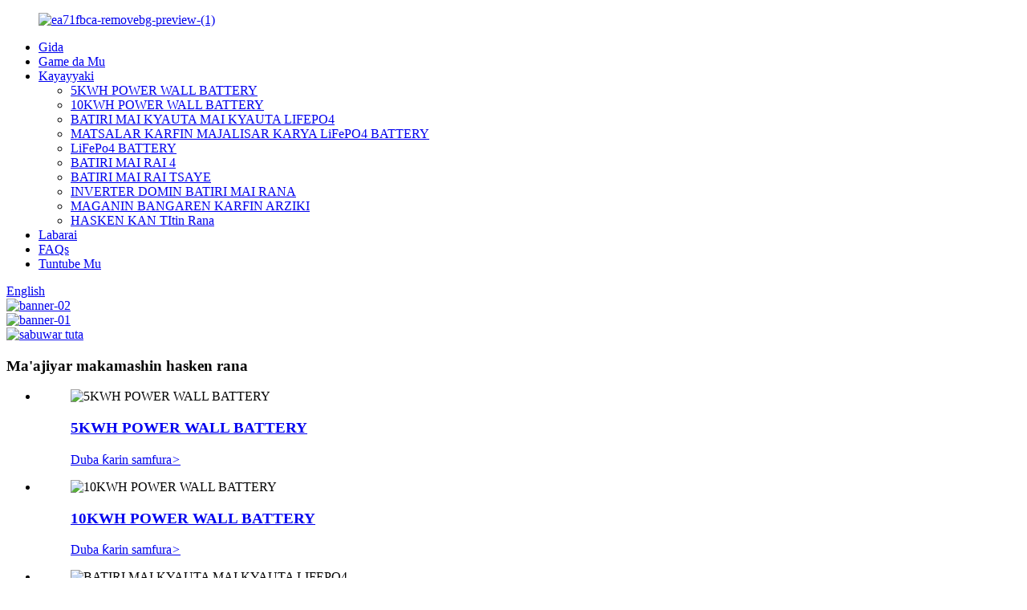

--- FILE ---
content_type: text/html
request_url: https://www.sunya-ess.com/ha/
body_size: 10149
content:
<!DOCTYPE html> <html dir="ltr" lang="ha"> <head> <meta http-equiv="Content-Type" content="text/html; charset=UTF-8" /> <!-- Google tag (gtag.js) --> <script async src="https://www.googletagmanager.com/gtag/js?id=G-0EKJCD931Z"></script> <script>
  window.dataLayer = window.dataLayer || [];
  function gtag(){dataLayer.push(arguments);}
  gtag('js', new Date());

  gtag('config', 'G-0EKJCD931Z');
</script> <title>Batirin Lithium, Batirin Ajiye Makamashi, Batirin Solar 48V - Xinya</title> <meta name="viewport" content="width=device-width,initial-scale=1,minimum-scale=1,maximum-scale=1,user-scalable=no"> <link rel="apple-touch-icon-precomposed" href=""> <meta name="format-detection" content="telephone=no"> <meta name="apple-mobile-web-app-capable" content="yes"> <meta name="apple-mobile-web-app-status-bar-style" content="black"> <link href="//cdn.goodao.net/sunya-ess/style/global/style.css" rel="stylesheet"> <link href="//cdn.goodao.net/sunya-ess/style/public/public.css" rel="stylesheet">  <link rel="shortcut icon" href="//cdnus.globalso.com/sunya-ess/ea71fbca-removebg-preview.png" /> <meta name="description" itemprop="description" content="Kafa a cikin 2012, Xinya Hikimar New Energy Co., Ltd. ne babban sikelin micro-makamashi ajiya samfurin manufacturer hadawa R &amp; D, masana&#39;antu, tallace-tallace da kuma" />  <meta name="keywords" itemprop="keywords" content="Batirin Ma&#39;ajiyar Makamashi, Batirin Ajiye, Fakitin Baturi na EES, Wajan Batirin BYD, Batirin Bluecarbon, Batirin Litium 12V, Batirin Rana, Batirin Zagaye 5000, Batirin Lithium 24V, Fakitin Batirin Lithium Mai ɗaukar nauyi" />  <link rel="canonical" href="https://www.sunya-ess.com/" /> <link href="//cdn.globalso.com/hide_search.css" rel="stylesheet"/><link href="//www.sunya-ess.com/style/ha.html.css" rel="stylesheet"/></head> <body> <div class="container">   <!-- web_head start -->  <header class="index_web_head web_head">     <div class="head_layer">       <div class="layout">         <figure class="logo"><a href="/ha/">                 <img src="//cdnus.globalso.com/sunya-ess/ea71fbca-removebg-preview-1.png" alt="ea71fbca-removebg-preview-(1)">                 </a></figure>         <nav class="nav_wrap">           <ul class="head_nav">             <li class="nav-current"><a href="/ha/">Gida</a></li> <li><a href="/ha/about-us/">Game da Mu</a></li> <li><a href="/ha/products/">Kayayyaki</a> <ul class="sub-menu"> 	<li><a href="/ha/5kwh-power-wall-lithium-battery/">5KWH POWER WALL BATTERY</a></li> 	<li><a href="/ha/10kwh-power-wall-lithium-battery/">10KWH POWER WALL BATTERY</a></li> 	<li><a href="/ha/high-voltage-stackable-lifepo4-battery/">BATIRI MAI KYAUTA MAI KYAUTA LIFEPO4</a></li> 	<li><a href="/ha/cabinet-energy-storage-lifepo4-battery/">MATSALAR KARFIN MAJALISAR KARYA LiFePO4 BATTERY</a></li> 	<li><a href="/ha/lifepo4-battery-products/">LiFePo4 BATTERY</a></li> 	<li><a href="/ha/portable-lifepo4-battery/">BATIRI MAI RAI 4</a></li> 	<li><a href="/ha/stackable-lifepo4-battery-products/">BATIRI MAI RAI TSAYE</a></li> 	<li><a href="/ha/inverter-for-solar-battery/">INVERTER DOMIN BATIRI MAI RANA</a></li> 	<li><a href="/ha/large-capacity-energy-storage-solution/">MAGANIN BANGAREN KARFIN ARZIKI</a></li> 	<li><a href="/ha/solar-street-light-products/">HASKEN KAN TItin Rana</a></li> </ul> </li> <li><a href="/ha/news/">Labarai</a></li> <li><a href="/ha/faqs/">FAQs</a></li> <li><a href="/ha/contact-us/">Tuntube Mu</a></li>           </ul>         </nav>         <div class="head_right">           <b id="btn-search" class="btn--search"></b>          <div class="change-language ensemble">   <div class="change-language-info">     <div class="change-language-title medium-title">        <div class="language-flag language-flag-en"><a href="https://www.sunya-ess.com/"><b class="country-flag"></b><span>English</span> </a></div>        <b class="language-icon"></b>      </div> 	<div class="change-language-cont sub-content">         <div class="empty"></div>     </div>   </div> </div> <!--theme273-->                  </div>       </div>     </div>   </header><section class="web_main index_main">   <!-- banner -->     <section class="slider_banner">       <div class="swiper-wrapper">                 <div class="swiper-slide"> <a href="/ha/products/"> <img src="//cdnus.globalso.com/sunya-ess/banner-02.jpg" alt="banner-02"/></a></div>             <div class="swiper-slide"> <a href="/ha/products/"> <img src="//cdnus.globalso.com/sunya-ess/banner-01.jpg" alt="banner-01"/></a></div>             <div class="swiper-slide"> <a href="/ha/products/"> <img src="//cdnus.globalso.com/sunya-ess/new-banner1.jpg" alt="sabuwar tuta"/></a></div>             </div>         <div class="slider_swiper_buttons">         <div class="swiper-button-prev swiper-button-white"><span class="slide-page-box"></span></div>         <div class="swiper-button-next swiper-button-white"><span class="slide-page-box"></span></div>       </div>       <div class="slider_swiper_control">         <div class="swiper-pagination swiper-pagination-white"></div>       </div>     </section>    <!-- index_product -->     <section class="index_product">       <div class="index_hd">         <div class="layout">           <div class="hd_title">             <h1 class="title_in">Ma&#39;ajiyar makamashin hasken rana</h1>             <!--<h4>We Supply High Quality Products</h4>-->           </div>         </div>       </div>       <div class="index_bd">         <div class="layout">             <ul class="product_items">                  <li class="product_item wow fadeInA" data-wow-delay=".-1s" data-wow-duration=".8s">               <figure>                 <span class="item_img">                   <img src="//cdnus.globalso.com/sunya-ess/5KWH-POWER-WALL-LITHIUM-BATTERY.jpg" alt="5KWH POWER WALL BATTERY"/><a href="/ha/5kwh-power-wall-lithium-battery/"></a>                 </span>                 <figcaption class="item_info">                   <h3 class="item_title"><a href="/ha/5kwh-power-wall-lithium-battery/">5KWH POWER WALL BATTERY</a></h3>                   <div class="item_more"><a href="/ha/5kwh-power-wall-lithium-battery/" class="sys_btn">Duba ƙarin samfura<i>&gt;</i></a></div>                 </figcaption>               </figure>             </li> 			             <li class="product_item wow fadeInA" data-wow-delay=".-1s" data-wow-duration=".8s">               <figure>                 <span class="item_img">                   <img src="//cdnus.globalso.com/sunya-ess/10KWH-POWER-WALL-LITHIUM-BATTERY.jpg" alt="10KWH POWER WALL BATTERY"/><a href="/ha/10kwh-power-wall-lithium-battery/"></a>                 </span>                 <figcaption class="item_info">                   <h3 class="item_title"><a href="/ha/10kwh-power-wall-lithium-battery/">10KWH POWER WALL BATTERY</a></h3>                   <div class="item_more"><a href="/ha/10kwh-power-wall-lithium-battery/" class="sys_btn">Duba ƙarin samfura<i>&gt;</i></a></div>                 </figcaption>               </figure>             </li> 			             <li class="product_item wow fadeInA" data-wow-delay=".-1s" data-wow-duration=".8s">               <figure>                 <span class="item_img">                   <img src="//cdnus.globalso.com/sunya-ess/HIGH-VOLTAGE-STACKABLE-LiFePO4-BATTERY.jpg" alt="BATIRI MAI KYAUTA MAI KYAUTA LIFEPO4"/><a href="/ha/high-voltage-stackable-lifepo4-battery/"></a>                 </span>                 <figcaption class="item_info">                   <h3 class="item_title"><a href="/ha/high-voltage-stackable-lifepo4-battery/">BATIRI MAI KYAUTA MAI KYAUTA LIFEPO4</a></h3>                   <div class="item_more"><a href="/ha/high-voltage-stackable-lifepo4-battery/" class="sys_btn">Duba ƙarin samfura<i>&gt;</i></a></div>                 </figcaption>               </figure>             </li> 			             <li class="product_item wow fadeInA" data-wow-delay=".-1s" data-wow-duration=".8s">               <figure>                 <span class="item_img">                   <img src="//cdnus.globalso.com/sunya-ess/CABINET-ENERGY-STORAGE-LiFePO4-BATTERY-.jpg" alt="MATSALAR KARFIN MAJALISAR KARYA LiFePO4 BATTERY"/><a href="/ha/cabinet-energy-storage-lifepo4-battery/"></a>                 </span>                 <figcaption class="item_info">                   <h3 class="item_title"><a href="/ha/cabinet-energy-storage-lifepo4-battery/">MATSALAR KARFIN MAJALISAR KARYA LiFePO4 BATTERY</a></h3>                   <div class="item_more"><a href="/ha/cabinet-energy-storage-lifepo4-battery/" class="sys_btn">Duba ƙarin samfura<i>&gt;</i></a></div>                 </figcaption>               </figure>             </li> 			             <li class="product_item wow fadeInA" data-wow-delay=".-1s" data-wow-duration=".8s">               <figure>                 <span class="item_img">                   <img src="//cdnus.globalso.com/sunya-ess/DC-BATTERY-WITH-MPPT-.png" alt="BATIRI NA LIFEPO4"/><a href="/ha/lifepo4-battery-products/"></a>                 </span>                 <figcaption class="item_info">                   <h3 class="item_title"><a href="/ha/lifepo4-battery-products/">BATIRI NA LIFEPO4</a></h3>                   <div class="item_more"><a href="/ha/lifepo4-battery-products/" class="sys_btn">Duba ƙarin samfura<i>&gt;</i></a></div>                 </figcaption>               </figure>             </li> 			             <li class="product_item wow fadeInA" data-wow-delay=".-1s" data-wow-duration=".8s">               <figure>                 <span class="item_img">                   <img src="//cdnus.globalso.com/sunya-ess/411.png" alt="MANYAN ARZIKI MATSALAR ARZIKI"/><a href="/ha/large-capacity-energy-storage-solution/"></a>                 </span>                 <figcaption class="item_info">                   <h3 class="item_title"><a href="/ha/large-capacity-energy-storage-solution/">MANYAN ARZIKI MATSALAR ARZIKI</a></h3>                   <div class="item_more"><a href="/ha/large-capacity-energy-storage-solution/" class="sys_btn">Duba ƙarin samfura<i>&gt;</i></a></div>                 </figcaption>               </figure>             </li> 			             <li class="product_item wow fadeInA" data-wow-delay=".-1s" data-wow-duration=".8s">               <figure>                 <span class="item_img">                   <img src="//cdnus.globalso.com/sunya-ess/inverter.jpg" alt="INVERTER DOMIN BATIRI MAI RANA"/><a href="/ha/inverter-for-solar-battery/"></a>                 </span>                 <figcaption class="item_info">                   <h3 class="item_title"><a href="/ha/inverter-for-solar-battery/">INVERTER DOMIN BATIRI MAI RANA</a></h3>                   <div class="item_more"><a href="/ha/inverter-for-solar-battery/" class="sys_btn">Duba ƙarin samfura<i>&gt;</i></a></div>                 </figcaption>               </figure>             </li> 			             <li class="product_item wow fadeInA" data-wow-delay=".-1s" data-wow-duration=".8s">               <figure>                 <span class="item_img">                   <img src="//cdnus.globalso.com/sunya-ess/Solar-Street-Light1.png" alt="Hasken Titin Solar"/><a href="/ha/solar-street-light-product/"></a>                 </span>                 <figcaption class="item_info">                   <h3 class="item_title"><a href="/ha/solar-street-light-product/">Hasken Titin Solar</a></h3>                   <div class="item_more"><a href="/ha/solar-street-light-product/" class="sys_btn">Duba ƙarin samfura<i>&gt;</i></a></div>                 </figcaption>               </figure>             </li> 			             </ul>                   </div>       </div>     </section>        <!-- index_compamy_intr -->     <section class="index_company_intr">       <div class="index_hd">         <div class="layout">           <div class="hd_title">             <h2 class="title_in">Game da Mu</h2>             <!--<h4>Trust us, choose us</h4>-->           </div>         </div>       </div>       <div class="index_bd">         <div class="layout flex_row">           <div class="company_intr_img wow fadeInUpA" data-wow-delay=".1s" data-wow-duration=".8s">             <div class="company_img_box">               <div class="company_intr_slider">                 <ul class="swiper-wrapper">                 <!--  -->                 <!--<li class="swiper-slide"><img src="//cdnus.globalso.com/sunya-ess/about1.jpg" alt="about1"></li> -->                 <!---->                 <!--<li class="swiper-slide"><img src="//cdnus.globalso.com/sunya-ess/about2.jpg" alt="about2"></li> -->                 <!---->                 <!--<li class="swiper-slide"><img src="//cdnus.globalso.com/sunya-ess/about3.jpg" alt="about3"></li> -->                 <!---->                 <li class="swiper-slide">                     <video controls="controls" width="100%" autoplay="autoplay" muted="muted">                         <source src="//cdn.goodao.net/sunya-ess/30a3837c.mp4" type="video/mp4">                     </video>                     </li>                  </ul>                 <!--<div class="swiper-control">-->                 <!--  <div class="swiper-pagination"></div>-->                 <!--</div>-->               </div>             </div>           </div>           <div class="company_intr_cont wow fadeInUpA" data-wow-delay=".2s" data-wow-duration=".8s">             <h3 class="company_intr_title">Takaitaccen bayanin:</h3>             <div class="company_intr_desc"><p>Kafa a cikin 2012, Xinya Hikima New Energy Co., Ltd. ne babban-sikelin micro-makamashi ajiya samfurin manufacturer hadawa R &amp; D, masana&#39;antu, tallace-tallace da kuma sabis.</p> <p>Kayayyakin ajiyar makamashi na karuwa a duniya, mun mamaye yawancin kasuwannin cikin gida, kuma yanzu mun mai da hankali kan kasuwar duniya kuma mun sami sakamako mai kyau.</p> <p>Kamfaninmu yana bin ruhin kasuwanci na &quot;ɗaukar kimiyya da fasaha a matsayin jagora, ƙirƙira don haɓakawa, inganci don rayuwa, da gaskiya ga abokan ciniki&quot;, da aiwatar da falsafar kasuwanci na &quot;daidaita mutane, fasahar fasaha, da abokin ciniki na farko&quot;, barka da zuwa a ba mu hadin kai.</p>  </div>             <div class="learn_more">               <a class="sys_btn" href="/ha/about-us/">kara karantawa<i>&gt;</i></a>             </div>           </div>         </div>       </div>     </section> <section>     <div class="index_bd" style="background: #f9f9f9;">         <div class="layout flex_row">                         <img class="index_item_img" src="//cdnus.globalso.com/sunya-ess/Our-Advantages.jpg" alt=""></a>                         </div>         </div> </section>  <section class="index_page">     <div class="index_bd">       <div class="layout">         <div class="index_page_slider">           <ul class="swiper-wrapper">                            <li class="swiper-slide">               <img src="//cdnus.globalso.com/sunya-ess/exhibition-011.jpg" alt="nuni 01">             </li>                          <li class="swiper-slide">               <img src="//cdnus.globalso.com/sunya-ess/69928e07.jpg" alt="69928e07">             </li>                      </ul>         </div>         <div class="index-swiper-buttons">           <div class="swiper-button-prev"></div>           <div class="swiper-button-next"></div>         </div>       </div>       </div> </section>  <!-- index_compamy_intr -->     <section class="index_company_intr">       <div class="index_hd">         <div class="layout">           <div class="hd_title">             <h2 class="title_in">AZAFI MAI KYAU</h2>           </div>         </div>       </div>       <div class="index_bd">         <div class="layout flex_row">           <div class="company_intr_img wow fadeInUpA" data-wow-delay=".1s" data-wow-duration=".8s">             <div class="company_img_box">               <div class="company_intr_slider">                 <ul class="swiper-wrapper">                 <li class="swiper-slide">                     <video controls="" width="100%">                         <source src="https://www.sunya-ess.com/uploads/8e0fa567.mp4">                     </video>                     </li>                  </ul>                 <!--<div class="swiper-control">-->                 <!--  <div class="swiper-pagination"></div>-->                 <!--</div>-->               </div>             </div>           </div>           <div class="company_intr_cont wow fadeInUpA" data-wow-delay=".2s" data-wow-duration=".8s">             <h3 class="company_intr_title">Takaitaccen bayanin:</h3>             <div class="company_intr_desc"><p>* Za&#39;a iya amfani da ƙirar toshewar ginin a hade, yana haifar da ƙarin ƙarfi, tare da ƙarancin wayoyi, shigarwa da sauran ayyukan, wanda ya dace da masu amfani suyi aiki.</p> <p>*Tare da tsaga shingen gini da ƙira, ana ƙara ƙarfin aiki ta hanyar batura masu daidaitacce da tarkace, waɗanda galibi ana iya amfani da su ta hanyar docking na sama da na ƙasa.</p> <p>* haɗi mai dacewa, kyauta kuma mai sassauƙa.</p> <p>*MPPT<br />MPPT da aka gina a ciki (Madaidaicin Wutar Wuta) na iya gano ƙarfin samar da wutar lantarki na rukunin hasken rana a cikin ainihin lokaci, kuma yana bin mafi girman ƙarfin lantarki da ƙimar yanzu (VI), ta yadda tsarin zai iya cajin baturi tare da matsakaicin ƙarfin fitarwa. .</p>  </div>             <div class="learn_more">               <a class="sys_btn" href="/ha/about-us/">kara karantawa<i>&gt;</i></a>             </div>           </div>         </div>       </div>     </section>    <section class="index_certificate">     <div class="index_bd" style="text-align: center;">         <img src="//cdn.goodao.net/sunya-ess/zhengshu.jpg" style="width: 1400px;" />       <!--<div class="layout">-->       <!--  <div class="index_cer_slider">-->       <!--    <ul class="swiper-wrapper">-->       <!--        -->       <!--      <li class="swiper-slide">-->       <!--        <img src="//cdnus.globalso.com/sunya-ess/certificates-1.jpg" alt="certificates (1)">-->       <!--      </li>-->       <!--      -->       <!--      <li class="swiper-slide">-->       <!--        <img src="//cdnus.globalso.com/sunya-ess/certificates-2.jpg" alt="certificates (2)">-->       <!--      </li>-->       <!--      -->       <!--      <li class="swiper-slide">-->       <!--        <img src="//cdnus.globalso.com/sunya-ess/certificates-4.jpg" alt="certificates (4)">-->       <!--      </li>-->       <!--      -->       <!--      <li class="swiper-slide">-->       <!--        <img src="//cdnus.globalso.com/sunya-ess/certificates-3.jpg" alt="certificates (3)">-->       <!--      </li>-->       <!--     -->       <!--    </ul>-->       <!--  </div>-->       <!--  <div class="index-swiper-buttons">-->       <!--    <div class="swiper-button-prev"></div>-->       <!--    <div class="swiper-button-next"></div>-->       <!--  </div>-->       <!--</div>-->       </div> </section> <div class="tupianq"><img src="//cdnus.globalso.com/sunya-ess/battery.jpg" alt="baturi"></div>  <!-- index_news --> <!--    <section class="index_news">--> <!--      <div class="index_hd">--> <!--        <div class="layout">--> <!--          <div class="hd_title">--> <!--            <h2 class="title_in">Application Cases</h2>--> <!--          </div>--> <!--        </div>--> <!--      </div>--> <!--      <div class="index_bd wow fadeInUpA" data-wow-delay=".1s" data-wow-duration=".8s">--> <!--        <div class="layout">--> <!--          <div class="news_cont">--> <!--            <div class="news_thumbs">--> <!--              <ul class="thumbs_items swiper-wrapper">--> <!--			    --> <!--                <li class="thumbs_item swiper-slide">--> <!--	<span class="item_img"><img src="//cdnus.globalso.com/sunya-ess/app5.jpg" alt="app5"></span>--> <!--</li>--> <!--				--> <!--                <li class="thumbs_item swiper-slide">--> <!--	<span class="item_img"><img src="//cdnus.globalso.com/sunya-ess/app6.jpg" alt="app6"></span>--> <!--</li>--> <!--				--> <!--                <li class="thumbs_item swiper-slide">--> <!--	<span class="item_img"><img src="//cdnus.globalso.com/sunya-ess/app7.jpg" alt="app7"></span>--> <!--</li>--> <!--				--> <!--                <li class="thumbs_item swiper-slide">--> <!--	<span class="item_img"><img src="//cdnus.globalso.com/sunya-ess/app8.jpg" alt="app8"></span>--> <!--</li>--> <!--				--> <!--                <li class="thumbs_item swiper-slide">--> <!--	<span class="item_img"><img src="//cdnus.globalso.com/sunya-ess/app9.jpg" alt="app9"></span>--> <!--</li>--> <!--				--> <!--                <li class="thumbs_item swiper-slide">--> <!--	<span class="item_img"><img src="//cdnus.globalso.com/sunya-ess/app10.jpg" alt="app10"></span>--> <!--</li>--> <!--				--> <!--                <li class="thumbs_item swiper-slide">--> <!--	<span class="item_img"><img src="//cdnus.globalso.com/sunya-ess/Battery-2.jpg" alt="Battery  (2)"></span>--> <!--</li>--> <!--				--> <!--                <li class="thumbs_item swiper-slide">--> <!--	<span class="item_img"><img src="//cdnus.globalso.com/sunya-ess/Battery-3.jpg" alt="Battery  (3)"></span>--> <!--</li>--> <!--				--> <!--                <li class="thumbs_item swiper-slide">--> <!--	<span class="item_img"><img src="//cdnus.globalso.com/sunya-ess/Battery-4.jpg" alt="Battery  (4)"></span>--> <!--</li>--> <!--				--> <!--                <li class="thumbs_item swiper-slide">--> <!--	<span class="item_img"><img src="//cdnus.globalso.com/sunya-ess/Battery-5.jpg" alt="Battery  (5)"></span>--> <!--</li>--> <!--				--> <!--                <li class="thumbs_item swiper-slide">--> <!--	<span class="item_img"><img src="//cdnus.globalso.com/sunya-ess/Battery-1.jpg" alt="Battery  (1)"></span>--> <!--</li>--> <!--				-->                 <!--              </ul>--> <!--            </div>-->     <!--        <div class="news_slider">-->     <!--          <ul class="news_items swiper-wrapper">--> 			 <!--  -->     <!--            <li class="news_item swiper-slide">-->     <!--              <figure class="item_inner">-->     <!--                <h3 class="item_tit"><a href="https://www.sunya-ess.com/news/what-are-the-functions-and-application-scenarios-of-industrial-energy-storage-systems-2/">What are the functions and application scenarios of industrial energy storage systems?</a></h3>-->     <!--                <p class="item_desc">Industrial energy storage systems  are systems capable of storing electrical energy and releasing it when needed, and are used to manage and optimize energy in industrial, commercial and residential settings. It usually consists of a battery pack, a control system, a thermal management system, a ...</p>-->     <!--              </figure>-->     <!--            </li>--> 				<!---->     <!--            <li class="news_item swiper-slide">-->     <!--              <figure class="item_inner">-->     <!--                <h3 class="item_tit"><a href="https://www.sunya-ess.com/news/what-are-the-functions-and-application-scenarios-of-industrial-energy-storage-systems/">What are the functions and application scenarios of industrial energy storage systems?</a></h3>-->     <!--                <p class="item_desc">Industrial energy storage systems are systems capable of storing electrical energy and releasing it when needed, and are used to manage and optimize energy in industrial, commercial and residential settings. It usually consists of a battery pack, a control system, a thermal management system, a m...</p>-->     <!--              </figure>-->     <!--            </li>--> 				<!---->     <!--            <li class="news_item swiper-slide">-->     <!--              <figure class="item_inner">-->     <!--                <h3 class="item_tit"><a href="https://www.sunya-ess.com/news/with-the-implementation-of-the-european-electricity-reform-plan-the-big-storage-is-expected-to-usher-in-an-explosion/">With the implementation of the European electricity reform plan, the big storage is expected to usher in an explosion.</a></h3>-->     <!--                <p class="item_desc">Most of the energy storage project revenue in Europe comes from frequency response services. With the gradual saturation of the frequency modulation market in the future, European energy storage projects will turn more to electricity price arbitrage and capacity markets. At present, the United Ki...</p>-->     <!--              </figure>-->     <!--            </li>--> 				<!---->     <!--            <li class="news_item swiper-slide">-->     <!--              <figure class="item_inner">-->     <!--                <h3 class="item_tit"><a href="https://www.sunya-ess.com/news/the-necessity-of-industrial-and-commercial-energy-storage/">The necessity of industrial and commercial energy storage</a></h3>-->     <!--                <p class="item_desc">Under the background of electricity marketization, the willingness of industrial and commercial users to install energy storage has changed. At first, industrial and commercial energy storage was mostly used to increase the self-consumption rate of photovoltaics, or as a backup power source for e...</p>-->     <!--              </figure>-->     <!--            </li>--> 				<!---->     <!--            <li class="news_item swiper-slide">-->     <!--              <figure class="item_inner">-->     <!--                <h3 class="item_tit"><a href="https://www.sunya-ess.com/news/european-large-reserves-are-gradually-starting-and-the-income-model-is-being-explored/">European large reserves are gradually starting, and the income model is being explored</a></h3>-->     <!--                <p class="item_desc">The large-scale storage market in Europe has begun to take shape. According to the data of the European Energy Storage Association (EASE), in 2022, the new installed capacity of energy storage in Europe will be about 4.5GW, of which the installed capacity of large-scale storage will be 2GW, accou...</p>-->     <!--              </figure>-->     <!--            </li>--> 				<!---->                     <!--          </ul>-->     <!--        </div>--> <!--          </div>--> <!--          <div class="index-swiper-buttons">--> <!--            <div class="swiper-button-prev"></div>--> <!--            <div class="swiper-button-next"></div>--> <!--          </div>--> <!--          <div class="slider_swiper_control">--> <!--            <div class="swiper-pagination"></div>--> <!--          </div>--> <!--        </div>--> <!--      </div>--> <!--    </section>-->    <!-- index_brands -->     <section class="index_brands" style="background-image: url(//cdnus.globalso.com/sunya-ess/index_brands_bg.jpg)">       <div class="index_bd">       <div class="layout">         <div class="brand_slider">           <ul class="brand_items swiper-wrapper">                            <li class="brand_item swiper-slide">               <img src="//cdnus.globalso.com/sunya-ess/byd_logo.png" alt="byd_logo">             </li>                          <li class="brand_item swiper-slide">               <img src="//cdnus.globalso.com/sunya-ess/dr_logo.png" alt="dr_logo">             </li>                          <li class="brand_item swiper-slide">               <img src="//cdnus.globalso.com/sunya-ess/CATL-LOGO.jpg" alt="CATL LOGO">             </li>                      </ul>         </div>         <div class="index-swiper-buttons">           <div class="swiper-button-prev"></div>           <div class="swiper-button-next"></div>         </div>       </div>       </div>     </section>  </section>     <!-- web_footer start -->  <footer class="web_footer">     <div class="foot_service">       <div class="layout">         <div class="foot_items">           <nav class="foot_item foot_item_info">             <div class="foot_logo">        <img src="//cdnus.globalso.com/sunya-ess/ea71fbca-removebg-preview-11.png" alt="ea71fbca-removebg-preview-(1)(1)">          </div>           </nav>           <nav class="foot_item">             <div class="foot_item_hd">               <h2 class="title">tuntube mu</h2>             </div>             <div class="foot_item_bd">               <address class="foot_contact_list">               <!-- icons:                    ============================                    contact_ico_local                    contact_ico_phone                    contact_ico_email                    contact_ico_fax                    contact_ico_skype                    contact_ico_time -->                <ul> 			                     <li class="contact_item">                    <i class="contact_ico contact_ico_local"></i>                    <div class="contact_txt">                      <span class="item_val">Hanya ta 4 ta Fuling, shiyyar tattara hankali masana&#39;antu na Lingtang, Gaoyou, Yangzhou, Jiangsu, Sin</span>                    </div>                  </li> 				 				                   <li class="contact_item">                    <i class="contact_ico contact_ico_tel"></i>                    <div class="contact_txt">                      <a class="tel_link" href="tel:+8618907206396"><span class="item_val">+8618907206396</span></a>                    </div>                  </li> 				 				 				                  <li class="contact_item">                    <i class="contact_ico contact_ico_email"></i>                    <div class="contact_txt">                      <a href="mailto:export@solar-ees.com" class="add_email12"><span class="item_val">export@solar-ees.com</span></a>  			                    </div>                  </li> 				                                    <li class="contact_item">                    <i class="contact_ico contact_ico_email"></i>                    <div class="contact_txt">                      <a href="mailto:Sales@solar-ees.com" class="add_email12"><span class="item_val">Sales@solar-ees.com</span></a>  			                    </div>                  </li> 				   				                </ul>               </address>             </div>           </nav>           <nav class="foot_item">             <div class="foot_item_hd">               <h2 class="title">TAMBAYA</h2>             </div>             <div class="foot_item_bd">               <div class="company_subscribe">                 <h3 class="subscribe_tit">Don tambayoyi game da samfuranmu ko lissafin farashi, da fatan za a bar mana imel ɗin ku kuma za mu kasance cikin tuntuɓar sa&#39;o&#39;i 24.</h3>                 <div class="learn_more">                   <a href="javascript:" class="sys_btn button">TAMBAYA YANZU</a>                 </div>               </div>             </div>           </nav>           <nav class="foot_item foot_item_follow">             <div class="foot_item_hd">               <h2 class="title">Zamantakewa</h2>             </div>             <div class="foot_item_bd">               <ul class="foot_sns">                               <li><a target="_blank" href="https://www.facebook.com/ees.battery"><img src="//cdnus.globalso.com/sunya-ess/sns02.png" alt="sns02"></a></li>                         <li><a target="_blank" href="https://www.linkedin.com/in/xinya-lifepo4-battery-257b9a237/"><img src="//cdnus.globalso.com/sunya-ess/sns03.png" alt="sns03"></a></li>                         <li><a target="_blank" href="https://twitter.com/XinyaLifepo4"><img src="//cdnus.globalso.com/sunya-ess/sns05.png" alt="sns05"></a></li>                         <li><a target="_blank" href="https://www.youtube.com/channel/UCJFjcW1PNaZCAYevJ6Glhvg"><img src="//cdnus.globalso.com/sunya-ess/sns06.png" alt="sns06"></a></li>                         <li><a target="_blank" href="https://www.instagram.com/eesbattery/"><img src="//cdnus.globalso.com/sunya-ess/instagram2.png" alt="instagram"></a></li>                           </ul>                           </div>           </nav>         </div>         <div class="copyright">© Haƙƙin mallaka - 2019-2022: Duk haƙƙin mallaka.<script type="text/javascript" src="//www.globalso.site/livechat.js"></script><a href="/ha/featured/">Zafafan Kayayyaki</a> - <a href="/ha/sitemap.xml">Taswirar yanar gizo</a>  <br> <a href="#" title="1KWH/3KWH/5KWH/7KWH/10KWH/15KWH/17KWH Lithium iron phosphate battery">1KWH / 3KWH / 5KWH / 7KWH / 10KWH / 15KWH / 17KWH Lithium baƙin ƙarfe phosphate baturi</a> <!--<a href="https://www.solar-ees.com/1-kwh-lifepo4-battery/" title="Solar Lawn Light">1 Kwh Lifepo4 Battery</a>, --> <!--<a href="https://www.solar-ees.com/1-1kw-solar-battery-ac-inverter/" title="Solar Smart Street Light">1.1KW Solar Battery AC Inverter</a>, --> <!--<a href="https://www.solar-ees.com/100ah-lifepo4-battery/" title="Lawn Garden Lights">100AH LifePO4 Battery</a>, --> <!--<a href="https://www.solar-ees.com/10kw-energy-storage-battery/" title="Solar Street Flood Lights">10KW Energy Storage Battery</a>, --> <!--<a href="https://www.solar-ees.com/10kwh-lithium-battery/" title="Wall mounted battery">10kwh Lithium Battery</a>, --> <!--<a href="https://www.solar-ees.com/12v-200ah-solar-battery/" title="Lawn Solar Garden Lights">12V 200ah Solar Battery</a>, 	--> 	</div>       </div>     </div>          <div id="whatsapp">         <a href="https://api.whatsapp.com/send?phone=8613065582611" target="_blank" title="Whatsapp">         <div id="whatsappMain"></div>         </a> </div>   </footer> <aside class="scrollsidebar" id="scrollsidebar">   <div class="side_content">     <div class="side_list">       <header class="hd"><img src="//cdn.goodao.net/title_pic.png" alt="Online Inuiry"/></header>       <div class="cont">         <li><a class="email" href="javascript:" onclick="showMsgPop();">Aika Imel</a></li>         <li style="display:flex"><img style="width: 20%;height: 65%;margin-left: 7%;margin-top: 5%;" src="https://www.sunya-ess.com/uploads/weixing.png"><a style="padding:0px">18321659790</a></li>         <li style="display:flex"><img style="width: 20%;height: 65%;margin-left: 7%;margin-top: 5%;" src="https://www.sunya-ess.com/uploads/weixing.png"><a style="padding:0px">18671766418</a></li>        <!--<li style="display:flex"><img style="width: 20%;height: 65%;margin-left: 7%;margin-top: 5%;" src="https://www.sunya-ess.com/uploads/whatsapp.png"><a href="https://api.whatsapp.com/send?phone=008613065582611" style="padding:0px">+8613065582611</a></li>-->        <!-- <li style="display:flex"><img style="width: 20%;height: 65%;margin-left: 7%;margin-top: 5%;" src="https://www.sunya-ess.com/uploads/whatsapp.png"><a href="https://api.whatsapp.com/send?phone=008613650032520" style="padding:0px">+8613650032520</a></li>-->                                       </div>                   <div class="side_title"><a  class="close_btn"><span>x</span></a></div>     </div>   </div>   <div class="show_btn"></div> </aside> <div class="inquiry-pop-bd">   <div class="inquiry-pop"> <i class="ico-close-pop" onclick="hideMsgPop();"></i>      <script type="text/javascript" src="//www.globalso.site/form.js"></script>    </div> </div> </div> <div class="web-search"> <b id="btn-search-close" class="btn--search-close"></b>   <div style=" width:100%">     <div class="head-search">       <form class="" action="https://www.sunya-ess.com//index.php" method="get" >         <input class="search-ipt" name="s" placeholder="Start Typing..." />         <input class="search-btn" type="submit" value="" /> 		<input type="hidden" name="cat" value="490"/>         <span class="search-attr">Danna shiga don bincika ko ESC don rufewa</span>       </form>     </div>   </div> </div> <script type="text/javascript" src="//cdn.goodao.net/sunya-ess/style/global/js/jquery.min.js"></script>  <script type="text/javascript" src="//cdn.goodao.net/sunya-ess/style/global/js/common.js"></script> <script type="text/javascript" src="//cdn.goodao.net/sunya-ess/style/public/public.js"></script>  <!--[if lt IE 9]> <script src="https://www.sunya-ess.com/style/global/js/html5.js"></script> <![endif]--> <ul class="prisna-wp-translate-seo" id="prisna-translator-seo"><li class="language-flag language-flag-en"><a href="https://www.sunya-ess.com/" title="English"><b class="country-flag"></b><span>English</span></a></li><li class="language-flag language-flag-fr"><a href="https://www.sunya-ess.com/fr/" title="French"><b class="country-flag"></b><span>French</span></a></li><li class="language-flag language-flag-de"><a href="https://www.sunya-ess.com/de/" title="German"><b class="country-flag"></b><span>German</span></a></li><li class="language-flag language-flag-pt"><a href="https://www.sunya-ess.com/pt/" title="Portuguese"><b class="country-flag"></b><span>Portuguese</span></a></li><li class="language-flag language-flag-es"><a href="https://www.sunya-ess.com/es/" title="Spanish"><b class="country-flag"></b><span>Spanish</span></a></li><li class="language-flag language-flag-ru"><a href="https://www.sunya-ess.com/ru/" title="Russian"><b class="country-flag"></b><span>Russian</span></a></li><li class="language-flag language-flag-ja"><a href="https://www.sunya-ess.com/ja/" title="Japanese"><b class="country-flag"></b><span>Japanese</span></a></li><li class="language-flag language-flag-ko"><a href="https://www.sunya-ess.com/ko/" title="Korean"><b class="country-flag"></b><span>Korean</span></a></li><li class="language-flag language-flag-ar"><a href="https://www.sunya-ess.com/ar/" title="Arabic"><b class="country-flag"></b><span>Arabic</span></a></li><li class="language-flag language-flag-ga"><a href="https://www.sunya-ess.com/ga/" title="Irish"><b class="country-flag"></b><span>Irish</span></a></li><li class="language-flag language-flag-el"><a href="https://www.sunya-ess.com/el/" title="Greek"><b class="country-flag"></b><span>Greek</span></a></li><li class="language-flag language-flag-tr"><a href="https://www.sunya-ess.com/tr/" title="Turkish"><b class="country-flag"></b><span>Turkish</span></a></li><li class="language-flag language-flag-it"><a href="https://www.sunya-ess.com/it/" title="Italian"><b class="country-flag"></b><span>Italian</span></a></li><li class="language-flag language-flag-da"><a href="https://www.sunya-ess.com/da/" title="Danish"><b class="country-flag"></b><span>Danish</span></a></li><li class="language-flag language-flag-ro"><a href="https://www.sunya-ess.com/ro/" title="Romanian"><b class="country-flag"></b><span>Romanian</span></a></li><li class="language-flag language-flag-id"><a href="https://www.sunya-ess.com/id/" title="Indonesian"><b class="country-flag"></b><span>Indonesian</span></a></li><li class="language-flag language-flag-cs"><a href="https://www.sunya-ess.com/cs/" title="Czech"><b class="country-flag"></b><span>Czech</span></a></li><li class="language-flag language-flag-af"><a href="https://www.sunya-ess.com/af/" title="Afrikaans"><b class="country-flag"></b><span>Afrikaans</span></a></li><li class="language-flag language-flag-sv"><a href="https://www.sunya-ess.com/sv/" title="Swedish"><b class="country-flag"></b><span>Swedish</span></a></li><li class="language-flag language-flag-pl"><a href="https://www.sunya-ess.com/pl/" title="Polish"><b class="country-flag"></b><span>Polish</span></a></li><li class="language-flag language-flag-eu"><a href="https://www.sunya-ess.com/eu/" title="Basque"><b class="country-flag"></b><span>Basque</span></a></li><li class="language-flag language-flag-ca"><a href="https://www.sunya-ess.com/ca/" title="Catalan"><b class="country-flag"></b><span>Catalan</span></a></li><li class="language-flag language-flag-eo"><a href="https://www.sunya-ess.com/eo/" title="Esperanto"><b class="country-flag"></b><span>Esperanto</span></a></li><li class="language-flag language-flag-hi"><a href="https://www.sunya-ess.com/hi/" title="Hindi"><b class="country-flag"></b><span>Hindi</span></a></li><li class="language-flag language-flag-lo"><a href="https://www.sunya-ess.com/lo/" title="Lao"><b class="country-flag"></b><span>Lao</span></a></li><li class="language-flag language-flag-sq"><a href="https://www.sunya-ess.com/sq/" title="Albanian"><b class="country-flag"></b><span>Albanian</span></a></li><li class="language-flag language-flag-am"><a href="https://www.sunya-ess.com/am/" title="Amharic"><b class="country-flag"></b><span>Amharic</span></a></li><li class="language-flag language-flag-hy"><a href="https://www.sunya-ess.com/hy/" title="Armenian"><b class="country-flag"></b><span>Armenian</span></a></li><li class="language-flag language-flag-az"><a href="https://www.sunya-ess.com/az/" title="Azerbaijani"><b class="country-flag"></b><span>Azerbaijani</span></a></li><li class="language-flag language-flag-be"><a href="https://www.sunya-ess.com/be/" title="Belarusian"><b class="country-flag"></b><span>Belarusian</span></a></li><li class="language-flag language-flag-bn"><a href="https://www.sunya-ess.com/bn/" title="Bengali"><b class="country-flag"></b><span>Bengali</span></a></li><li class="language-flag language-flag-bs"><a href="https://www.sunya-ess.com/bs/" title="Bosnian"><b class="country-flag"></b><span>Bosnian</span></a></li><li class="language-flag language-flag-bg"><a href="https://www.sunya-ess.com/bg/" title="Bulgarian"><b class="country-flag"></b><span>Bulgarian</span></a></li><li class="language-flag language-flag-ceb"><a href="https://www.sunya-ess.com/ceb/" title="Cebuano"><b class="country-flag"></b><span>Cebuano</span></a></li><li class="language-flag language-flag-ny"><a href="https://www.sunya-ess.com/ny/" title="Chichewa"><b class="country-flag"></b><span>Chichewa</span></a></li><li class="language-flag language-flag-co"><a href="https://www.sunya-ess.com/co/" title="Corsican"><b class="country-flag"></b><span>Corsican</span></a></li><li class="language-flag language-flag-hr"><a href="https://www.sunya-ess.com/hr/" title="Croatian"><b class="country-flag"></b><span>Croatian</span></a></li><li class="language-flag language-flag-nl"><a href="https://www.sunya-ess.com/nl/" title="Dutch"><b class="country-flag"></b><span>Dutch</span></a></li><li class="language-flag language-flag-et"><a href="https://www.sunya-ess.com/et/" title="Estonian"><b class="country-flag"></b><span>Estonian</span></a></li><li class="language-flag language-flag-tl"><a href="https://www.sunya-ess.com/tl/" title="Filipino"><b class="country-flag"></b><span>Filipino</span></a></li><li class="language-flag language-flag-fi"><a href="https://www.sunya-ess.com/fi/" title="Finnish"><b class="country-flag"></b><span>Finnish</span></a></li><li class="language-flag language-flag-fy"><a href="https://www.sunya-ess.com/fy/" title="Frisian"><b class="country-flag"></b><span>Frisian</span></a></li><li class="language-flag language-flag-gl"><a href="https://www.sunya-ess.com/gl/" title="Galician"><b class="country-flag"></b><span>Galician</span></a></li><li class="language-flag language-flag-ka"><a href="https://www.sunya-ess.com/ka/" title="Georgian"><b class="country-flag"></b><span>Georgian</span></a></li><li class="language-flag language-flag-gu"><a href="https://www.sunya-ess.com/gu/" title="Gujarati"><b class="country-flag"></b><span>Gujarati</span></a></li><li class="language-flag language-flag-ht"><a href="https://www.sunya-ess.com/ht/" title="Haitian"><b class="country-flag"></b><span>Haitian</span></a></li><li class="language-flag language-flag-ha"><a href="https://www.sunya-ess.com/ha/" title="Hausa"><b class="country-flag"></b><span>Hausa</span></a></li><li class="language-flag language-flag-haw"><a href="https://www.sunya-ess.com/haw/" title="Hawaiian"><b class="country-flag"></b><span>Hawaiian</span></a></li><li class="language-flag language-flag-iw"><a href="https://www.sunya-ess.com/iw/" title="Hebrew"><b class="country-flag"></b><span>Hebrew</span></a></li><li class="language-flag language-flag-hmn"><a href="https://www.sunya-ess.com/hmn/" title="Hmong"><b class="country-flag"></b><span>Hmong</span></a></li><li class="language-flag language-flag-hu"><a href="https://www.sunya-ess.com/hu/" title="Hungarian"><b class="country-flag"></b><span>Hungarian</span></a></li><li class="language-flag language-flag-is"><a href="https://www.sunya-ess.com/is/" title="Icelandic"><b class="country-flag"></b><span>Icelandic</span></a></li><li class="language-flag language-flag-ig"><a href="https://www.sunya-ess.com/ig/" title="Igbo"><b class="country-flag"></b><span>Igbo</span></a></li><li class="language-flag language-flag-jw"><a href="https://www.sunya-ess.com/jw/" title="Javanese"><b class="country-flag"></b><span>Javanese</span></a></li><li class="language-flag language-flag-kn"><a href="https://www.sunya-ess.com/kn/" title="Kannada"><b class="country-flag"></b><span>Kannada</span></a></li><li class="language-flag language-flag-kk"><a href="https://www.sunya-ess.com/kk/" title="Kazakh"><b class="country-flag"></b><span>Kazakh</span></a></li><li class="language-flag language-flag-km"><a href="https://www.sunya-ess.com/km/" title="Khmer"><b class="country-flag"></b><span>Khmer</span></a></li><li class="language-flag language-flag-ku"><a href="https://www.sunya-ess.com/ku/" title="Kurdish"><b class="country-flag"></b><span>Kurdish</span></a></li><li class="language-flag language-flag-ky"><a href="https://www.sunya-ess.com/ky/" title="Kyrgyz"><b class="country-flag"></b><span>Kyrgyz</span></a></li><li class="language-flag language-flag-la"><a href="https://www.sunya-ess.com/la/" title="Latin"><b class="country-flag"></b><span>Latin</span></a></li><li class="language-flag language-flag-lv"><a href="https://www.sunya-ess.com/lv/" title="Latvian"><b class="country-flag"></b><span>Latvian</span></a></li><li class="language-flag language-flag-lt"><a href="https://www.sunya-ess.com/lt/" title="Lithuanian"><b class="country-flag"></b><span>Lithuanian</span></a></li><li class="language-flag language-flag-lb"><a href="https://www.sunya-ess.com/lb/" title="Luxembou.."><b class="country-flag"></b><span>Luxembou..</span></a></li><li class="language-flag language-flag-mk"><a href="https://www.sunya-ess.com/mk/" title="Macedonian"><b class="country-flag"></b><span>Macedonian</span></a></li><li class="language-flag language-flag-mg"><a href="https://www.sunya-ess.com/mg/" title="Malagasy"><b class="country-flag"></b><span>Malagasy</span></a></li><li class="language-flag language-flag-ms"><a href="https://www.sunya-ess.com/ms/" title="Malay"><b class="country-flag"></b><span>Malay</span></a></li><li class="language-flag language-flag-ml"><a href="https://www.sunya-ess.com/ml/" title="Malayalam"><b class="country-flag"></b><span>Malayalam</span></a></li><li class="language-flag language-flag-mt"><a href="https://www.sunya-ess.com/mt/" title="Maltese"><b class="country-flag"></b><span>Maltese</span></a></li><li class="language-flag language-flag-mi"><a href="https://www.sunya-ess.com/mi/" title="Maori"><b class="country-flag"></b><span>Maori</span></a></li><li class="language-flag language-flag-mr"><a href="https://www.sunya-ess.com/mr/" title="Marathi"><b class="country-flag"></b><span>Marathi</span></a></li><li class="language-flag language-flag-mn"><a href="https://www.sunya-ess.com/mn/" title="Mongolian"><b class="country-flag"></b><span>Mongolian</span></a></li><li class="language-flag language-flag-my"><a href="https://www.sunya-ess.com/my/" title="Burmese"><b class="country-flag"></b><span>Burmese</span></a></li><li class="language-flag language-flag-ne"><a href="https://www.sunya-ess.com/ne/" title="Nepali"><b class="country-flag"></b><span>Nepali</span></a></li><li class="language-flag language-flag-no"><a href="https://www.sunya-ess.com/no/" title="Norwegian"><b class="country-flag"></b><span>Norwegian</span></a></li><li class="language-flag language-flag-ps"><a href="https://www.sunya-ess.com/ps/" title="Pashto"><b class="country-flag"></b><span>Pashto</span></a></li><li class="language-flag language-flag-fa"><a href="https://www.sunya-ess.com/fa/" title="Persian"><b class="country-flag"></b><span>Persian</span></a></li><li class="language-flag language-flag-pa"><a href="https://www.sunya-ess.com/pa/" title="Punjabi"><b class="country-flag"></b><span>Punjabi</span></a></li><li class="language-flag language-flag-sr"><a href="https://www.sunya-ess.com/sr/" title="Serbian"><b class="country-flag"></b><span>Serbian</span></a></li><li class="language-flag language-flag-st"><a href="https://www.sunya-ess.com/st/" title="Sesotho"><b class="country-flag"></b><span>Sesotho</span></a></li><li class="language-flag language-flag-si"><a href="https://www.sunya-ess.com/si/" title="Sinhala"><b class="country-flag"></b><span>Sinhala</span></a></li><li class="language-flag language-flag-sk"><a href="https://www.sunya-ess.com/sk/" title="Slovak"><b class="country-flag"></b><span>Slovak</span></a></li><li class="language-flag language-flag-sl"><a href="https://www.sunya-ess.com/sl/" title="Slovenian"><b class="country-flag"></b><span>Slovenian</span></a></li><li class="language-flag language-flag-so"><a href="https://www.sunya-ess.com/so/" title="Somali"><b class="country-flag"></b><span>Somali</span></a></li><li class="language-flag language-flag-sm"><a href="https://www.sunya-ess.com/sm/" title="Samoan"><b class="country-flag"></b><span>Samoan</span></a></li><li class="language-flag language-flag-gd"><a href="https://www.sunya-ess.com/gd/" title="Scots Gaelic"><b class="country-flag"></b><span>Scots Gaelic</span></a></li><li class="language-flag language-flag-sn"><a href="https://www.sunya-ess.com/sn/" title="Shona"><b class="country-flag"></b><span>Shona</span></a></li><li class="language-flag language-flag-sd"><a href="https://www.sunya-ess.com/sd/" title="Sindhi"><b class="country-flag"></b><span>Sindhi</span></a></li><li class="language-flag language-flag-su"><a href="https://www.sunya-ess.com/su/" title="Sundanese"><b class="country-flag"></b><span>Sundanese</span></a></li><li class="language-flag language-flag-sw"><a href="https://www.sunya-ess.com/sw/" title="Swahili"><b class="country-flag"></b><span>Swahili</span></a></li><li class="language-flag language-flag-tg"><a href="https://www.sunya-ess.com/tg/" title="Tajik"><b class="country-flag"></b><span>Tajik</span></a></li><li class="language-flag language-flag-ta"><a href="https://www.sunya-ess.com/ta/" title="Tamil"><b class="country-flag"></b><span>Tamil</span></a></li><li class="language-flag language-flag-te"><a href="https://www.sunya-ess.com/te/" title="Telugu"><b class="country-flag"></b><span>Telugu</span></a></li><li class="language-flag language-flag-th"><a href="https://www.sunya-ess.com/th/" title="Thai"><b class="country-flag"></b><span>Thai</span></a></li><li class="language-flag language-flag-uk"><a href="https://www.sunya-ess.com/uk/" title="Ukrainian"><b class="country-flag"></b><span>Ukrainian</span></a></li><li class="language-flag language-flag-ur"><a href="https://www.sunya-ess.com/ur/" title="Urdu"><b class="country-flag"></b><span>Urdu</span></a></li><li class="language-flag language-flag-uz"><a href="https://www.sunya-ess.com/uz/" title="Uzbek"><b class="country-flag"></b><span>Uzbek</span></a></li><li class="language-flag language-flag-vi"><a href="https://www.sunya-ess.com/vi/" title="Vietnamese"><b class="country-flag"></b><span>Vietnamese</span></a></li><li class="language-flag language-flag-cy"><a href="https://www.sunya-ess.com/cy/" title="Welsh"><b class="country-flag"></b><span>Welsh</span></a></li><li class="language-flag language-flag-xh"><a href="https://www.sunya-ess.com/xh/" title="Xhosa"><b class="country-flag"></b><span>Xhosa</span></a></li><li class="language-flag language-flag-yi"><a href="https://www.sunya-ess.com/yi/" title="Yiddish"><b class="country-flag"></b><span>Yiddish</span></a></li><li class="language-flag language-flag-yo"><a href="https://www.sunya-ess.com/yo/" title="Yoruba"><b class="country-flag"></b><span>Yoruba</span></a></li><li class="language-flag language-flag-zu"><a href="https://www.sunya-ess.com/zu/" title="Zulu"><b class="country-flag"></b><span>Zulu</span></a></li><li class="language-flag language-flag-rw"><a href="https://www.sunya-ess.com/rw/" title="Kinyarwanda"><b class="country-flag"></b><span>Kinyarwanda</span></a></li><li class="language-flag language-flag-tt"><a href="https://www.sunya-ess.com/tt/" title="Tatar"><b class="country-flag"></b><span>Tatar</span></a></li><li class="language-flag language-flag-or"><a href="https://www.sunya-ess.com/or/" title="Oriya"><b class="country-flag"></b><span>Oriya</span></a></li><li class="language-flag language-flag-tk"><a href="https://www.sunya-ess.com/tk/" title="Turkmen"><b class="country-flag"></b><span>Turkmen</span></a></li><li class="language-flag language-flag-ug"><a href="https://www.sunya-ess.com/ug/" title="Uyghur"><b class="country-flag"></b><span>Uyghur</span></a></li></ul><script src="https://cdnus.globalso.com/style/js/stats_init.js"></script> <script src="//cdnus.globalso.com/common_front.js"></script><script src="//www.sunya-ess.com/style/ha.html.js"></script></body> </html><!-- Globalso Cache file was created in 0.32362103462219 seconds, on 27-09-23 14:11:31 --><!-- via php -->